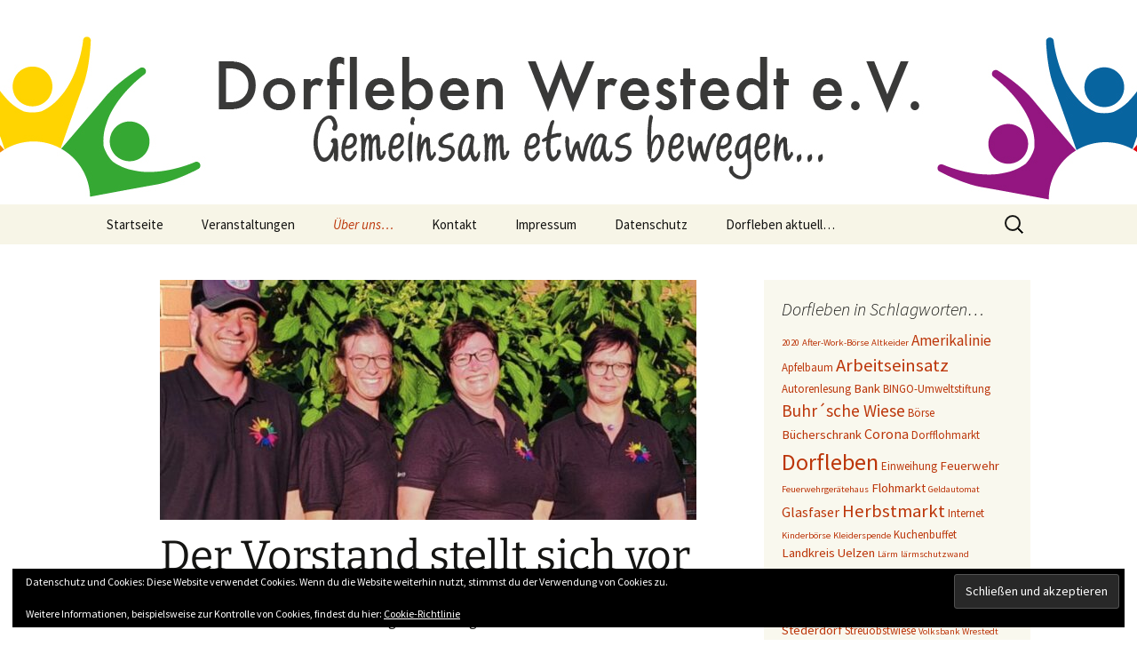

--- FILE ---
content_type: text/html; charset=UTF-8
request_url: https://dorfleben-wrestedt.de/ueber-uns/der-vorstand-stellt-sich-vor/
body_size: 10487
content:
<!DOCTYPE html>
<html lang="de">
<head>
	<meta charset="UTF-8">
	<meta name="viewport" content="width=device-width">
	<title>Der Vorstand stellt sich vor | Dorfleben Wrestedt e.V.</title>
	<link rel="profile" href="https://gmpg.org/xfn/11">
	<link rel="pingback" href="https://dorfleben-wrestedt.de/xmlrpc.php">
	<meta name='robots' content='max-image-preview:large' />
<link rel='dns-prefetch' href='//stats.wp.com' />
<link rel='dns-prefetch' href='//v0.wordpress.com' />
<link rel='dns-prefetch' href='//widgets.wp.com' />
<link rel='dns-prefetch' href='//s0.wp.com' />
<link rel='dns-prefetch' href='//0.gravatar.com' />
<link rel='dns-prefetch' href='//1.gravatar.com' />
<link rel='dns-prefetch' href='//2.gravatar.com' />
<link rel='preconnect' href='//c0.wp.com' />
<link rel="alternate" type="application/rss+xml" title="Dorfleben Wrestedt e.V. &raquo; Feed" href="https://dorfleben-wrestedt.de/feed/" />
<link rel="alternate" type="application/rss+xml" title="Dorfleben Wrestedt e.V. &raquo; Kommentar-Feed" href="https://dorfleben-wrestedt.de/comments/feed/" />
<link rel="alternate" type="text/calendar" title="Dorfleben Wrestedt e.V. &raquo; iCal Feed" href="https://dorfleben-wrestedt.de/events/?ical=1" />
<link rel="alternate" title="oEmbed (JSON)" type="application/json+oembed" href="https://dorfleben-wrestedt.de/wp-json/oembed/1.0/embed?url=https%3A%2F%2Fdorfleben-wrestedt.de%2Fueber-uns%2Fder-vorstand-stellt-sich-vor%2F" />
<link rel="alternate" title="oEmbed (XML)" type="text/xml+oembed" href="https://dorfleben-wrestedt.de/wp-json/oembed/1.0/embed?url=https%3A%2F%2Fdorfleben-wrestedt.de%2Fueber-uns%2Fder-vorstand-stellt-sich-vor%2F&#038;format=xml" />
<style id='wp-img-auto-sizes-contain-inline-css'>
img:is([sizes=auto i],[sizes^="auto," i]){contain-intrinsic-size:3000px 1500px}
/*# sourceURL=wp-img-auto-sizes-contain-inline-css */
</style>
<style id='wp-emoji-styles-inline-css'>

	img.wp-smiley, img.emoji {
		display: inline !important;
		border: none !important;
		box-shadow: none !important;
		height: 1em !important;
		width: 1em !important;
		margin: 0 0.07em !important;
		vertical-align: -0.1em !important;
		background: none !important;
		padding: 0 !important;
	}
/*# sourceURL=wp-emoji-styles-inline-css */
</style>
<link rel='stylesheet' id='wp-block-library-css' href='https://c0.wp.com/c/6.9/wp-includes/css/dist/block-library/style.min.css' media='all' />
<style id='global-styles-inline-css'>
:root{--wp--preset--aspect-ratio--square: 1;--wp--preset--aspect-ratio--4-3: 4/3;--wp--preset--aspect-ratio--3-4: 3/4;--wp--preset--aspect-ratio--3-2: 3/2;--wp--preset--aspect-ratio--2-3: 2/3;--wp--preset--aspect-ratio--16-9: 16/9;--wp--preset--aspect-ratio--9-16: 9/16;--wp--preset--color--black: #000000;--wp--preset--color--cyan-bluish-gray: #abb8c3;--wp--preset--color--white: #fff;--wp--preset--color--pale-pink: #f78da7;--wp--preset--color--vivid-red: #cf2e2e;--wp--preset--color--luminous-vivid-orange: #ff6900;--wp--preset--color--luminous-vivid-amber: #fcb900;--wp--preset--color--light-green-cyan: #7bdcb5;--wp--preset--color--vivid-green-cyan: #00d084;--wp--preset--color--pale-cyan-blue: #8ed1fc;--wp--preset--color--vivid-cyan-blue: #0693e3;--wp--preset--color--vivid-purple: #9b51e0;--wp--preset--color--dark-gray: #141412;--wp--preset--color--red: #bc360a;--wp--preset--color--medium-orange: #db572f;--wp--preset--color--light-orange: #ea9629;--wp--preset--color--yellow: #fbca3c;--wp--preset--color--dark-brown: #220e10;--wp--preset--color--medium-brown: #722d19;--wp--preset--color--light-brown: #eadaa6;--wp--preset--color--beige: #e8e5ce;--wp--preset--color--off-white: #f7f5e7;--wp--preset--gradient--vivid-cyan-blue-to-vivid-purple: linear-gradient(135deg,rgb(6,147,227) 0%,rgb(155,81,224) 100%);--wp--preset--gradient--light-green-cyan-to-vivid-green-cyan: linear-gradient(135deg,rgb(122,220,180) 0%,rgb(0,208,130) 100%);--wp--preset--gradient--luminous-vivid-amber-to-luminous-vivid-orange: linear-gradient(135deg,rgb(252,185,0) 0%,rgb(255,105,0) 100%);--wp--preset--gradient--luminous-vivid-orange-to-vivid-red: linear-gradient(135deg,rgb(255,105,0) 0%,rgb(207,46,46) 100%);--wp--preset--gradient--very-light-gray-to-cyan-bluish-gray: linear-gradient(135deg,rgb(238,238,238) 0%,rgb(169,184,195) 100%);--wp--preset--gradient--cool-to-warm-spectrum: linear-gradient(135deg,rgb(74,234,220) 0%,rgb(151,120,209) 20%,rgb(207,42,186) 40%,rgb(238,44,130) 60%,rgb(251,105,98) 80%,rgb(254,248,76) 100%);--wp--preset--gradient--blush-light-purple: linear-gradient(135deg,rgb(255,206,236) 0%,rgb(152,150,240) 100%);--wp--preset--gradient--blush-bordeaux: linear-gradient(135deg,rgb(254,205,165) 0%,rgb(254,45,45) 50%,rgb(107,0,62) 100%);--wp--preset--gradient--luminous-dusk: linear-gradient(135deg,rgb(255,203,112) 0%,rgb(199,81,192) 50%,rgb(65,88,208) 100%);--wp--preset--gradient--pale-ocean: linear-gradient(135deg,rgb(255,245,203) 0%,rgb(182,227,212) 50%,rgb(51,167,181) 100%);--wp--preset--gradient--electric-grass: linear-gradient(135deg,rgb(202,248,128) 0%,rgb(113,206,126) 100%);--wp--preset--gradient--midnight: linear-gradient(135deg,rgb(2,3,129) 0%,rgb(40,116,252) 100%);--wp--preset--gradient--autumn-brown: linear-gradient(135deg, rgba(226,45,15,1) 0%, rgba(158,25,13,1) 100%);--wp--preset--gradient--sunset-yellow: linear-gradient(135deg, rgba(233,139,41,1) 0%, rgba(238,179,95,1) 100%);--wp--preset--gradient--light-sky: linear-gradient(135deg,rgba(228,228,228,1.0) 0%,rgba(208,225,252,1.0) 100%);--wp--preset--gradient--dark-sky: linear-gradient(135deg,rgba(0,0,0,1.0) 0%,rgba(56,61,69,1.0) 100%);--wp--preset--font-size--small: 13px;--wp--preset--font-size--medium: 20px;--wp--preset--font-size--large: 36px;--wp--preset--font-size--x-large: 42px;--wp--preset--spacing--20: 0.44rem;--wp--preset--spacing--30: 0.67rem;--wp--preset--spacing--40: 1rem;--wp--preset--spacing--50: 1.5rem;--wp--preset--spacing--60: 2.25rem;--wp--preset--spacing--70: 3.38rem;--wp--preset--spacing--80: 5.06rem;--wp--preset--shadow--natural: 6px 6px 9px rgba(0, 0, 0, 0.2);--wp--preset--shadow--deep: 12px 12px 50px rgba(0, 0, 0, 0.4);--wp--preset--shadow--sharp: 6px 6px 0px rgba(0, 0, 0, 0.2);--wp--preset--shadow--outlined: 6px 6px 0px -3px rgb(255, 255, 255), 6px 6px rgb(0, 0, 0);--wp--preset--shadow--crisp: 6px 6px 0px rgb(0, 0, 0);}:where(.is-layout-flex){gap: 0.5em;}:where(.is-layout-grid){gap: 0.5em;}body .is-layout-flex{display: flex;}.is-layout-flex{flex-wrap: wrap;align-items: center;}.is-layout-flex > :is(*, div){margin: 0;}body .is-layout-grid{display: grid;}.is-layout-grid > :is(*, div){margin: 0;}:where(.wp-block-columns.is-layout-flex){gap: 2em;}:where(.wp-block-columns.is-layout-grid){gap: 2em;}:where(.wp-block-post-template.is-layout-flex){gap: 1.25em;}:where(.wp-block-post-template.is-layout-grid){gap: 1.25em;}.has-black-color{color: var(--wp--preset--color--black) !important;}.has-cyan-bluish-gray-color{color: var(--wp--preset--color--cyan-bluish-gray) !important;}.has-white-color{color: var(--wp--preset--color--white) !important;}.has-pale-pink-color{color: var(--wp--preset--color--pale-pink) !important;}.has-vivid-red-color{color: var(--wp--preset--color--vivid-red) !important;}.has-luminous-vivid-orange-color{color: var(--wp--preset--color--luminous-vivid-orange) !important;}.has-luminous-vivid-amber-color{color: var(--wp--preset--color--luminous-vivid-amber) !important;}.has-light-green-cyan-color{color: var(--wp--preset--color--light-green-cyan) !important;}.has-vivid-green-cyan-color{color: var(--wp--preset--color--vivid-green-cyan) !important;}.has-pale-cyan-blue-color{color: var(--wp--preset--color--pale-cyan-blue) !important;}.has-vivid-cyan-blue-color{color: var(--wp--preset--color--vivid-cyan-blue) !important;}.has-vivid-purple-color{color: var(--wp--preset--color--vivid-purple) !important;}.has-black-background-color{background-color: var(--wp--preset--color--black) !important;}.has-cyan-bluish-gray-background-color{background-color: var(--wp--preset--color--cyan-bluish-gray) !important;}.has-white-background-color{background-color: var(--wp--preset--color--white) !important;}.has-pale-pink-background-color{background-color: var(--wp--preset--color--pale-pink) !important;}.has-vivid-red-background-color{background-color: var(--wp--preset--color--vivid-red) !important;}.has-luminous-vivid-orange-background-color{background-color: var(--wp--preset--color--luminous-vivid-orange) !important;}.has-luminous-vivid-amber-background-color{background-color: var(--wp--preset--color--luminous-vivid-amber) !important;}.has-light-green-cyan-background-color{background-color: var(--wp--preset--color--light-green-cyan) !important;}.has-vivid-green-cyan-background-color{background-color: var(--wp--preset--color--vivid-green-cyan) !important;}.has-pale-cyan-blue-background-color{background-color: var(--wp--preset--color--pale-cyan-blue) !important;}.has-vivid-cyan-blue-background-color{background-color: var(--wp--preset--color--vivid-cyan-blue) !important;}.has-vivid-purple-background-color{background-color: var(--wp--preset--color--vivid-purple) !important;}.has-black-border-color{border-color: var(--wp--preset--color--black) !important;}.has-cyan-bluish-gray-border-color{border-color: var(--wp--preset--color--cyan-bluish-gray) !important;}.has-white-border-color{border-color: var(--wp--preset--color--white) !important;}.has-pale-pink-border-color{border-color: var(--wp--preset--color--pale-pink) !important;}.has-vivid-red-border-color{border-color: var(--wp--preset--color--vivid-red) !important;}.has-luminous-vivid-orange-border-color{border-color: var(--wp--preset--color--luminous-vivid-orange) !important;}.has-luminous-vivid-amber-border-color{border-color: var(--wp--preset--color--luminous-vivid-amber) !important;}.has-light-green-cyan-border-color{border-color: var(--wp--preset--color--light-green-cyan) !important;}.has-vivid-green-cyan-border-color{border-color: var(--wp--preset--color--vivid-green-cyan) !important;}.has-pale-cyan-blue-border-color{border-color: var(--wp--preset--color--pale-cyan-blue) !important;}.has-vivid-cyan-blue-border-color{border-color: var(--wp--preset--color--vivid-cyan-blue) !important;}.has-vivid-purple-border-color{border-color: var(--wp--preset--color--vivid-purple) !important;}.has-vivid-cyan-blue-to-vivid-purple-gradient-background{background: var(--wp--preset--gradient--vivid-cyan-blue-to-vivid-purple) !important;}.has-light-green-cyan-to-vivid-green-cyan-gradient-background{background: var(--wp--preset--gradient--light-green-cyan-to-vivid-green-cyan) !important;}.has-luminous-vivid-amber-to-luminous-vivid-orange-gradient-background{background: var(--wp--preset--gradient--luminous-vivid-amber-to-luminous-vivid-orange) !important;}.has-luminous-vivid-orange-to-vivid-red-gradient-background{background: var(--wp--preset--gradient--luminous-vivid-orange-to-vivid-red) !important;}.has-very-light-gray-to-cyan-bluish-gray-gradient-background{background: var(--wp--preset--gradient--very-light-gray-to-cyan-bluish-gray) !important;}.has-cool-to-warm-spectrum-gradient-background{background: var(--wp--preset--gradient--cool-to-warm-spectrum) !important;}.has-blush-light-purple-gradient-background{background: var(--wp--preset--gradient--blush-light-purple) !important;}.has-blush-bordeaux-gradient-background{background: var(--wp--preset--gradient--blush-bordeaux) !important;}.has-luminous-dusk-gradient-background{background: var(--wp--preset--gradient--luminous-dusk) !important;}.has-pale-ocean-gradient-background{background: var(--wp--preset--gradient--pale-ocean) !important;}.has-electric-grass-gradient-background{background: var(--wp--preset--gradient--electric-grass) !important;}.has-midnight-gradient-background{background: var(--wp--preset--gradient--midnight) !important;}.has-small-font-size{font-size: var(--wp--preset--font-size--small) !important;}.has-medium-font-size{font-size: var(--wp--preset--font-size--medium) !important;}.has-large-font-size{font-size: var(--wp--preset--font-size--large) !important;}.has-x-large-font-size{font-size: var(--wp--preset--font-size--x-large) !important;}
/*# sourceURL=global-styles-inline-css */
</style>

<style id='classic-theme-styles-inline-css'>
/*! This file is auto-generated */
.wp-block-button__link{color:#fff;background-color:#32373c;border-radius:9999px;box-shadow:none;text-decoration:none;padding:calc(.667em + 2px) calc(1.333em + 2px);font-size:1.125em}.wp-block-file__button{background:#32373c;color:#fff;text-decoration:none}
/*# sourceURL=/wp-includes/css/classic-themes.min.css */
</style>
<link rel='stylesheet' id='twentythirteen-fonts-css' href='https://dorfleben-wrestedt.de/wp-content/themes/twentythirteen/fonts/source-sans-pro-plus-bitter.css?ver=20230328' media='all' />
<link rel='stylesheet' id='genericons-css' href='https://c0.wp.com/p/jetpack/15.4/_inc/genericons/genericons/genericons.css' media='all' />
<link rel='stylesheet' id='twentythirteen-style-css' href='https://dorfleben-wrestedt.de/wp-content/themes/twentythirteen/style.css?ver=20240402' media='all' />
<link rel='stylesheet' id='twentythirteen-block-style-css' href='https://dorfleben-wrestedt.de/wp-content/themes/twentythirteen/css/blocks.css?ver=20231016' media='all' />
<link rel='stylesheet' id='jetpack_likes-css' href='https://c0.wp.com/p/jetpack/15.4/modules/likes/style.css' media='all' />
<style id='jetpack_facebook_likebox-inline-css'>
.widget_facebook_likebox {
	overflow: hidden;
}

/*# sourceURL=https://dorfleben-wrestedt.de/wp-content/plugins/jetpack/modules/widgets/facebook-likebox/style.css */
</style>
<link rel='stylesheet' id='sharedaddy-css' href='https://c0.wp.com/p/jetpack/15.4/modules/sharedaddy/sharing.css' media='all' />
<link rel='stylesheet' id='social-logos-css' href='https://c0.wp.com/p/jetpack/15.4/_inc/social-logos/social-logos.min.css' media='all' />
<script src="https://c0.wp.com/c/6.9/wp-includes/js/jquery/jquery.min.js" id="jquery-core-js"></script>
<script src="https://c0.wp.com/c/6.9/wp-includes/js/jquery/jquery-migrate.min.js" id="jquery-migrate-js"></script>
<script src="https://dorfleben-wrestedt.de/wp-content/themes/twentythirteen/js/functions.js?ver=20230526" id="twentythirteen-script-js" defer data-wp-strategy="defer"></script>
<link rel="https://api.w.org/" href="https://dorfleben-wrestedt.de/wp-json/" /><link rel="alternate" title="JSON" type="application/json" href="https://dorfleben-wrestedt.de/wp-json/wp/v2/pages/89" /><link rel="EditURI" type="application/rsd+xml" title="RSD" href="https://dorfleben-wrestedt.de/xmlrpc.php?rsd" />
<meta name="generator" content="WordPress 6.9" />
<link rel="canonical" href="https://dorfleben-wrestedt.de/ueber-uns/der-vorstand-stellt-sich-vor/" />
<link rel='shortlink' href='https://wp.me/PaVFnZ-1r' />

<link rel="stylesheet" href="https://dorfleben-wrestedt.de/wp-content/plugins/count-per-day/counter.css" type="text/css" />
<meta name="tec-api-version" content="v1"><meta name="tec-api-origin" content="https://dorfleben-wrestedt.de"><link rel="alternate" href="https://dorfleben-wrestedt.de/wp-json/tribe/events/v1/" />	<style>img#wpstats{display:none}</style>
			<style type="text/css" id="twentythirteen-header-css">
		.site-header {
		background: url(https://dorfleben-wrestedt.de/wp-content/uploads/2017/03/header_1.jpg) no-repeat scroll top;
		background-size: 1600px auto;
	}
	@media (max-width: 767px) {
		.site-header {
			background-size: 768px auto;
		}
	}
	@media (max-width: 359px) {
		.site-header {
			background-size: 360px auto;
		}
	}
			.site-title,
	.site-description {
		position: absolute;
		clip: rect(1px 1px 1px 1px); /* IE7 */
		clip: rect(1px, 1px, 1px, 1px);
	}
			</style>
	
<!-- Jetpack Open Graph Tags -->
<meta property="og:type" content="article" />
<meta property="og:title" content="Der Vorstand stellt sich vor" />
<meta property="og:url" content="https://dorfleben-wrestedt.de/ueber-uns/der-vorstand-stellt-sich-vor/" />
<meta property="og:description" content="Hier sehr ihr den 2015 bei der Gründung des Vereins gewählten Vorstand. 1. Vorsitzende Melanie Schabert (ganz rechts) 2. Vorsitzender Markus Nieber (ganz links) Schriftführer(in) Marieke Palt (zwei…" />
<meta property="article:published_time" content="2017-03-10T10:34:42+00:00" />
<meta property="article:modified_time" content="2023-07-26T09:48:22+00:00" />
<meta property="og:site_name" content="Dorfleben Wrestedt e.V." />
<meta property="og:image" content="https://dorfleben-wrestedt.de/wp-content/uploads/2023/07/Foto-Vorstand-2023.jpg" />
<meta property="og:image:width" content="1790" />
<meta property="og:image:height" content="1125" />
<meta property="og:image:alt" content="" />
<meta property="og:locale" content="de_DE" />
<meta name="twitter:text:title" content="Der Vorstand stellt sich vor" />
<meta name="twitter:image" content="https://dorfleben-wrestedt.de/wp-content/uploads/2023/07/Foto-Vorstand-2023.jpg?w=640" />
<meta name="twitter:card" content="summary_large_image" />

<!-- End Jetpack Open Graph Tags -->
<link rel="icon" href="https://dorfleben-wrestedt.de/wp-content/uploads/2017/03/cropped-Logo-Dorfleben-Wrestedt-final-ohne-Schrift-02-32x32.jpg" sizes="32x32" />
<link rel="icon" href="https://dorfleben-wrestedt.de/wp-content/uploads/2017/03/cropped-Logo-Dorfleben-Wrestedt-final-ohne-Schrift-02-192x192.jpg" sizes="192x192" />
<link rel="apple-touch-icon" href="https://dorfleben-wrestedt.de/wp-content/uploads/2017/03/cropped-Logo-Dorfleben-Wrestedt-final-ohne-Schrift-02-180x180.jpg" />
<meta name="msapplication-TileImage" content="https://dorfleben-wrestedt.de/wp-content/uploads/2017/03/cropped-Logo-Dorfleben-Wrestedt-final-ohne-Schrift-02-270x270.jpg" />
<link rel='stylesheet' id='eu-cookie-law-style-css' href='https://c0.wp.com/p/jetpack/15.4/modules/widgets/eu-cookie-law/style.css' media='all' />
</head>

<body class="wp-singular page-template-default page page-id-89 page-child parent-pageid-42 wp-embed-responsive wp-theme-twentythirteen tribe-no-js sidebar no-avatars">
		<div id="page" class="hfeed site">
		<header id="masthead" class="site-header">
			<a class="home-link" href="https://dorfleben-wrestedt.de/" rel="home">
				<h1 class="site-title">Dorfleben Wrestedt e.V.</h1>
				<h2 class="site-description">Gemeinsam etwas bewegen&#8230;</h2>
			</a>

			<div id="navbar" class="navbar">
				<nav id="site-navigation" class="navigation main-navigation">
					<button class="menu-toggle">Menü</button>
					<a class="screen-reader-text skip-link" href="#content">
						Zum Inhalt springen					</a>
					<div class="menu-menueleiste-dorfleben-container"><ul id="primary-menu" class="nav-menu"><li id="menu-item-71" class="menu-item menu-item-type-custom menu-item-object-custom menu-item-71"><a href="https://dorfleben-wrestedt.de/1354-2/">Startseite</a></li>
<li id="menu-item-150" class="menu-item menu-item-type-custom menu-item-object-custom menu-item-150"><a href="https://dorfleben-wrestedt.de/events/">Veranstaltungen</a></li>
<li id="menu-item-84" class="menu-item menu-item-type-post_type menu-item-object-page current-page-ancestor current-menu-ancestor current-menu-parent current-page-parent current_page_parent current_page_ancestor menu-item-has-children menu-item-84"><a href="https://dorfleben-wrestedt.de/ueber-uns/">Über uns…</a>
<ul class="sub-menu">
	<li id="menu-item-90" class="menu-item menu-item-type-post_type menu-item-object-page current-menu-item page_item page-item-89 current_page_item menu-item-90"><a href="https://dorfleben-wrestedt.de/ueber-uns/der-vorstand-stellt-sich-vor/" aria-current="page">Der Vorstand</a></li>
	<li id="menu-item-88" class="menu-item menu-item-type-post_type menu-item-object-page menu-item-88"><a href="https://dorfleben-wrestedt.de/ueber-uns/beispiel-seite/">Vereinssatzung</a></li>
</ul>
</li>
<li id="menu-item-219" class="menu-item menu-item-type-post_type menu-item-object-page menu-item-219"><a href="https://dorfleben-wrestedt.de/kontakt/">Kontakt</a></li>
<li id="menu-item-98" class="menu-item menu-item-type-post_type menu-item-object-page menu-item-98"><a href="https://dorfleben-wrestedt.de/impressum/">Impressum</a></li>
<li id="menu-item-751" class="menu-item menu-item-type-post_type menu-item-object-page menu-item-privacy-policy menu-item-751"><a rel="privacy-policy" href="https://dorfleben-wrestedt.de/datenschutz/">Datenschutz</a></li>
<li id="menu-item-1363" class="menu-item menu-item-type-post_type menu-item-object-page menu-item-home menu-item-1363"><a href="https://dorfleben-wrestedt.de/">Dorfleben aktuell…</a></li>
</ul></div>					<form role="search" method="get" class="search-form" action="https://dorfleben-wrestedt.de/">
				<label>
					<span class="screen-reader-text">Suche nach:</span>
					<input type="search" class="search-field" placeholder="Suchen …" value="" name="s" />
				</label>
				<input type="submit" class="search-submit" value="Suchen" />
			</form>				</nav><!-- #site-navigation -->
			</div><!-- #navbar -->
		</header><!-- #masthead -->

		<div id="main" class="site-main">

	<div id="primary" class="content-area">
		<div id="content" class="site-content" role="main">

			
				<article id="post-89" class="post-89 page type-page status-publish has-post-thumbnail hentry">
					<header class="entry-header">
												<div class="entry-thumbnail">
							<img width="604" height="270" src="https://dorfleben-wrestedt.de/wp-content/uploads/2023/07/Foto-Vorstand-2023-604x270.jpg" class="attachment-post-thumbnail size-post-thumbnail wp-post-image" alt="" decoding="async" fetchpriority="high" />						</div>
						
						<h1 class="entry-title">Der Vorstand stellt sich vor</h1>
					</header><!-- .entry-header -->

					<div class="entry-content">
						<p>Hier sehr ihr den 2015 bei der Gründung des Vereins gewählten Vorstand.</p>
<ul>
<li>1. Vorsitzende Melanie Schabert (ganz rechts)</li>
<li>2. Vorsitzender Markus Nieber (ganz links)</li>
<li>Schriftführer(in) Marieke Palt (zweite von links)</li>
<li>Kassenwart(in) Berit Warnecke (zweite von rechts)</li>
<li>der Vorstand wird untertsützt druch Klaus Näke und Annette Buhr.</li>
</ul>
<p>Weitere Infos zum Verein findest du <a href="http://dorfleben-wrestedt.de/ueber-uns/">hier&#8230;.</a></p>
<div class="sharedaddy sd-sharing-enabled"><div class="robots-nocontent sd-block sd-social sd-social-icon-text sd-sharing"><h3 class="sd-title">Teilen mit:</h3><div class="sd-content"><ul><li class="share-facebook"><a rel="nofollow noopener noreferrer"
				data-shared="sharing-facebook-89"
				class="share-facebook sd-button share-icon"
				href="https://dorfleben-wrestedt.de/ueber-uns/der-vorstand-stellt-sich-vor/?share=facebook"
				target="_blank"
				aria-labelledby="sharing-facebook-89"
				>
				<span id="sharing-facebook-89" hidden>Klick, um auf Facebook zu teilen (Wird in neuem Fenster geöffnet)</span>
				<span>Facebook</span>
			</a></li><li class="share-end"></li></ul></div></div></div><div class='sharedaddy sd-block sd-like jetpack-likes-widget-wrapper jetpack-likes-widget-unloaded' id='like-post-wrapper-161507147-89-6969607e8802b' data-src='https://widgets.wp.com/likes/?ver=15.4#blog_id=161507147&amp;post_id=89&amp;origin=dorfleben-wrestedt.de&amp;obj_id=161507147-89-6969607e8802b' data-name='like-post-frame-161507147-89-6969607e8802b' data-title='Liken oder rebloggen'><h3 class="sd-title">Gefällt mir:</h3><div class='likes-widget-placeholder post-likes-widget-placeholder' style='height: 55px;'><span class='button'><span>Gefällt mir</span></span> <span class="loading">Wird geladen …</span></div><span class='sd-text-color'></span><a class='sd-link-color'></a></div>											</div><!-- .entry-content -->

					<footer class="entry-meta">
											</footer><!-- .entry-meta -->
				</article><!-- #post -->

				
<div id="comments" class="comments-area">

	
	
</div><!-- #comments -->
			
		</div><!-- #content -->
	</div><!-- #primary -->

	<div id="tertiary" class="sidebar-container" role="complementary">
		<div class="sidebar-inner">
			<div class="widget-area">
				<aside id="eu_cookie_law_widget-3" class="widget widget_eu_cookie_law_widget">
<div
	class="hide-on-button negative"
	data-hide-timeout="30"
	data-consent-expiration="180"
	id="eu-cookie-law"
>
	<form method="post" id="jetpack-eu-cookie-law-form">
		<input type="submit" value="Schließen und akzeptieren" class="accept" />
	</form>

	Datenschutz und Cookies: Diese Website verwendet Cookies. Wenn du die Website weiterhin nutzt, stimmst du der Verwendung von Cookies zu.<br />
<br />
Weitere Informationen, beispielsweise zur Kontrolle von Cookies, findest du hier:
		<a href="https://dorfleben-wrestedt.de/datenschutz/" rel="">
		Cookie-Richtlinie	</a>
</div>
</aside><aside id="tag_cloud-8" class="widget widget_tag_cloud"><h3 class="widget-title">Dorfleben in Schlagworten&#8230;</h3><nav aria-label="Dorfleben in Schlagworten&#8230;"><div class="tagcloud"><ul class='wp-tag-cloud' role='list'>
	<li><a href="https://dorfleben-wrestedt.de/tag/2020/" class="tag-cloud-link tag-link-125 tag-link-position-1" style="font-size: 8pt;" aria-label="2020 (2 Einträge)">2020</a></li>
	<li><a href="https://dorfleben-wrestedt.de/tag/after-work-boerse/" class="tag-cloud-link tag-link-99 tag-link-position-2" style="font-size: 8pt;" aria-label="After-Work-Börse (2 Einträge)">After-Work-Börse</a></li>
	<li><a href="https://dorfleben-wrestedt.de/tag/altkeider/" class="tag-cloud-link tag-link-116 tag-link-position-3" style="font-size: 8pt;" aria-label="Altkeider (2 Einträge)">Altkeider</a></li>
	<li><a href="https://dorfleben-wrestedt.de/tag/amerikalinie/" class="tag-cloud-link tag-link-41 tag-link-position-4" style="font-size: 13.029126213592pt;" aria-label="Amerikalinie (6 Einträge)">Amerikalinie</a></li>
	<li><a href="https://dorfleben-wrestedt.de/tag/apfelbaum/" class="tag-cloud-link tag-link-68 tag-link-position-5" style="font-size: 9.631067961165pt;" aria-label="Apfelbaum (3 Einträge)">Apfelbaum</a></li>
	<li><a href="https://dorfleben-wrestedt.de/tag/arbeitseinsatz/" class="tag-cloud-link tag-link-8 tag-link-position-6" style="font-size: 15.611650485437pt;" aria-label="Arbeitseinsatz (10 Einträge)">Arbeitseinsatz</a></li>
	<li><a href="https://dorfleben-wrestedt.de/tag/autorenlesung/" class="tag-cloud-link tag-link-43 tag-link-position-7" style="font-size: 9.631067961165pt;" aria-label="Autorenlesung (3 Einträge)">Autorenlesung</a></li>
	<li><a href="https://dorfleben-wrestedt.de/tag/bank/" class="tag-cloud-link tag-link-5 tag-link-position-8" style="font-size: 10.990291262136pt;" aria-label="Bank (4 Einträge)">Bank</a></li>
	<li><a href="https://dorfleben-wrestedt.de/tag/bingo-umweltstiftung/" class="tag-cloud-link tag-link-70 tag-link-position-9" style="font-size: 9.631067961165pt;" aria-label="BINGO-Umweltstiftung (3 Einträge)">BINGO-Umweltstiftung</a></li>
	<li><a href="https://dorfleben-wrestedt.de/tag/buhrsche-wiese/" class="tag-cloud-link tag-link-66 tag-link-position-10" style="font-size: 14.388349514563pt;" aria-label="Buhr´sche Wiese (8 Einträge)">Buhr´sche Wiese</a></li>
	<li><a href="https://dorfleben-wrestedt.de/tag/boerse/" class="tag-cloud-link tag-link-64 tag-link-position-11" style="font-size: 9.631067961165pt;" aria-label="Börse (3 Einträge)">Börse</a></li>
	<li><a href="https://dorfleben-wrestedt.de/tag/buecherschrank/" class="tag-cloud-link tag-link-77 tag-link-position-12" style="font-size: 10.990291262136pt;" aria-label="Bücherschrank (4 Einträge)">Bücherschrank</a></li>
	<li><a href="https://dorfleben-wrestedt.de/tag/corona/" class="tag-cloud-link tag-link-118 tag-link-position-13" style="font-size: 12.077669902913pt;" aria-label="Corona (5 Einträge)">Corona</a></li>
	<li><a href="https://dorfleben-wrestedt.de/tag/dorfflohmarkt/" class="tag-cloud-link tag-link-130 tag-link-position-14" style="font-size: 9.631067961165pt;" aria-label="Dorfflohmarkt (3 Einträge)">Dorfflohmarkt</a></li>
	<li><a href="https://dorfleben-wrestedt.de/tag/dorfleben/" class="tag-cloud-link tag-link-10 tag-link-position-15" style="font-size: 19.68932038835pt;" aria-label="Dorfleben (21 Einträge)">Dorfleben</a></li>
	<li><a href="https://dorfleben-wrestedt.de/tag/einweihung/" class="tag-cloud-link tag-link-18 tag-link-position-16" style="font-size: 9.631067961165pt;" aria-label="Einweihung (3 Einträge)">Einweihung</a></li>
	<li><a href="https://dorfleben-wrestedt.de/tag/feuerwehr/" class="tag-cloud-link tag-link-19 tag-link-position-17" style="font-size: 10.990291262136pt;" aria-label="Feuerwehr (4 Einträge)">Feuerwehr</a></li>
	<li><a href="https://dorfleben-wrestedt.de/tag/feuerwehrgeraetehaus/" class="tag-cloud-link tag-link-23 tag-link-position-18" style="font-size: 8pt;" aria-label="Feuerwehrgerätehaus (2 Einträge)">Feuerwehrgerätehaus</a></li>
	<li><a href="https://dorfleben-wrestedt.de/tag/flohmarkt/" class="tag-cloud-link tag-link-88 tag-link-position-19" style="font-size: 10.990291262136pt;" aria-label="Flohmarkt (4 Einträge)">Flohmarkt</a></li>
	<li><a href="https://dorfleben-wrestedt.de/tag/geldautomat/" class="tag-cloud-link tag-link-107 tag-link-position-20" style="font-size: 8pt;" aria-label="Geldautomat (2 Einträge)">Geldautomat</a></li>
	<li><a href="https://dorfleben-wrestedt.de/tag/glasfaser/" class="tag-cloud-link tag-link-24 tag-link-position-21" style="font-size: 12.077669902913pt;" aria-label="Glasfaser (5 Einträge)">Glasfaser</a></li>
	<li><a href="https://dorfleben-wrestedt.de/tag/herbstmarkt/" class="tag-cloud-link tag-link-12 tag-link-position-22" style="font-size: 15.611650485437pt;" aria-label="Herbstmarkt (10 Einträge)">Herbstmarkt</a></li>
	<li><a href="https://dorfleben-wrestedt.de/tag/internet/" class="tag-cloud-link tag-link-26 tag-link-position-23" style="font-size: 9.631067961165pt;" aria-label="Internet (3 Einträge)">Internet</a></li>
	<li><a href="https://dorfleben-wrestedt.de/tag/kinderboerse/" class="tag-cloud-link tag-link-63 tag-link-position-24" style="font-size: 8pt;" aria-label="Kinderbörse (2 Einträge)">Kinderbörse</a></li>
	<li><a href="https://dorfleben-wrestedt.de/tag/kleiderspende/" class="tag-cloud-link tag-link-119 tag-link-position-25" style="font-size: 8pt;" aria-label="Kleiderspende (2 Einträge)">Kleiderspende</a></li>
	<li><a href="https://dorfleben-wrestedt.de/tag/kuchenbuffet/" class="tag-cloud-link tag-link-65 tag-link-position-26" style="font-size: 9.631067961165pt;" aria-label="Kuchenbuffet (3 Einträge)">Kuchenbuffet</a></li>
	<li><a href="https://dorfleben-wrestedt.de/tag/landkreis-uelzen/" class="tag-cloud-link tag-link-25 tag-link-position-27" style="font-size: 10.990291262136pt;" aria-label="Landkreis Uelzen (4 Einträge)">Landkreis Uelzen</a></li>
	<li><a href="https://dorfleben-wrestedt.de/tag/laerm/" class="tag-cloud-link tag-link-86 tag-link-position-28" style="font-size: 8pt;" aria-label="Lärm (2 Einträge)">Lärm</a></li>
	<li><a href="https://dorfleben-wrestedt.de/tag/laermschutzwand/" class="tag-cloud-link tag-link-144 tag-link-position-29" style="font-size: 8pt;" aria-label="lärmschutzwand (2 Einträge)">lärmschutzwand</a></li>
	<li><a href="https://dorfleben-wrestedt.de/tag/luenecom/" class="tag-cloud-link tag-link-39 tag-link-position-30" style="font-size: 9.631067961165pt;" aria-label="LüneCom (3 Einträge)">LüneCom</a></li>
	<li><a href="https://dorfleben-wrestedt.de/tag/muellsammeltag/" class="tag-cloud-link tag-link-115 tag-link-position-31" style="font-size: 8pt;" aria-label="Müllsammeltag (2 Einträge)">Müllsammeltag</a></li>
	<li><a href="https://dorfleben-wrestedt.de/tag/paten/" class="tag-cloud-link tag-link-7 tag-link-position-32" style="font-size: 12.077669902913pt;" aria-label="Paten (5 Einträge)">Paten</a></li>
	<li><a href="https://dorfleben-wrestedt.de/tag/patenschaft/" class="tag-cloud-link tag-link-129 tag-link-position-33" style="font-size: 8pt;" aria-label="Patenschaft (2 Einträge)">Patenschaft</a></li>
	<li><a href="https://dorfleben-wrestedt.de/tag/platz-schaffen-mit-herz/" class="tag-cloud-link tag-link-101 tag-link-position-34" style="font-size: 10.990291262136pt;" aria-label="Platz schaffen mit Herz (4 Einträge)">Platz schaffen mit Herz</a></li>
	<li><a href="https://dorfleben-wrestedt.de/tag/rathaus/" class="tag-cloud-link tag-link-78 tag-link-position-35" style="font-size: 8pt;" aria-label="Rathaus (2 Einträge)">Rathaus</a></li>
	<li><a href="https://dorfleben-wrestedt.de/tag/schliessung-volksbank/" class="tag-cloud-link tag-link-108 tag-link-position-36" style="font-size: 8pt;" aria-label="Schließung Volksbank (2 Einträge)">Schließung Volksbank</a></li>
	<li><a href="https://dorfleben-wrestedt.de/tag/schneller-gehts-nicht/" class="tag-cloud-link tag-link-27 tag-link-position-37" style="font-size: 9.631067961165pt;" aria-label="Schneller gehts nicht (3 Einträge)">Schneller gehts nicht</a></li>
	<li><a href="https://dorfleben-wrestedt.de/tag/stederdorf/" class="tag-cloud-link tag-link-131 tag-link-position-38" style="font-size: 10.990291262136pt;" aria-label="Stederdorf (4 Einträge)">Stederdorf</a></li>
	<li><a href="https://dorfleben-wrestedt.de/tag/streuobstwiese/" class="tag-cloud-link tag-link-67 tag-link-position-39" style="font-size: 9.631067961165pt;" aria-label="Streuobstwiese (3 Einträge)">Streuobstwiese</a></li>
	<li><a href="https://dorfleben-wrestedt.de/tag/volksbank-wrestedt/" class="tag-cloud-link tag-link-106 tag-link-position-40" style="font-size: 8pt;" aria-label="Volksbank Wrestedt (2 Einträge)">Volksbank Wrestedt</a></li>
	<li><a href="https://dorfleben-wrestedt.de/tag/wanderweg/" class="tag-cloud-link tag-link-17 tag-link-position-41" style="font-size: 9.631067961165pt;" aria-label="Wanderweg (3 Einträge)">Wanderweg</a></li>
	<li><a href="https://dorfleben-wrestedt.de/tag/weg-mit-dem-dreck/" class="tag-cloud-link tag-link-117 tag-link-position-42" style="font-size: 8pt;" aria-label="Weg mit dem Dreck (2 Einträge)">Weg mit dem Dreck</a></li>
	<li><a href="https://dorfleben-wrestedt.de/tag/weinfest/" class="tag-cloud-link tag-link-21 tag-link-position-43" style="font-size: 8pt;" aria-label="Weinfest (2 Einträge)">Weinfest</a></li>
	<li><a href="https://dorfleben-wrestedt.de/tag/wrestedt/" class="tag-cloud-link tag-link-11 tag-link-position-44" style="font-size: 22pt;" aria-label="Wrestedt (31 Einträge)">Wrestedt</a></li>
	<li><a href="https://dorfleben-wrestedt.de/tag/wrestedter-marktscheune/" class="tag-cloud-link tag-link-98 tag-link-position-45" style="font-size: 8pt;" aria-label="Wrestedter Marktscheune (2 Einträge)">Wrestedter Marktscheune</a></li>
</ul>
</div>
</nav></aside>			</div><!-- .widget-area -->
		</div><!-- .sidebar-inner -->
	</div><!-- #tertiary -->

		</div><!-- #main -->
		<footer id="colophon" class="site-footer">
				<div id="secondary" class="sidebar-container" role="complementary">
		<div class="widget-area">
			<aside id="meta-4" class="widget widget_meta"><h3 class="widget-title">Dorfleben Verwaltung</h3><nav aria-label="Dorfleben Verwaltung">
		<ul>
						<li><a href="https://dorfleben-wrestedt.de/wp-login.php">Anmelden</a></li>
			<li><a href="https://dorfleben-wrestedt.de/feed/">Feed der Einträge</a></li>
			<li><a href="https://dorfleben-wrestedt.de/comments/feed/">Kommentar-Feed</a></li>

			<li><a href="https://de.wordpress.org/">WordPress.org</a></li>
		</ul>

		</nav></aside><aside id="countperday_widget-2" class="widget widget_countperday_widget"><h3 class="widget-title">Dorfleben Zähler</h3><ul class="cpd"><li class="cpd-l"><span id="cpd_number_getuserall" class="cpd-r">368360</span>Besucher gesamt:</li><li class="cpd-l"><span id="cpd_number_getusertoday" class="cpd-r">847</span>Besucher heute:</li><li class="cpd-l"><span id="cpd_number_getuserlastweek" class="cpd-r">5699</span>Besucher letzte Woche:</li><li class="cpd-l"><span id="cpd_number_getuseronline" class="cpd-r">2</span>Besucher momentan online:</li></ul></aside><aside id="facebook-likebox-3" class="widget widget_facebook_likebox"><h3 class="widget-title"><a href="https://www.facebook.com/dorflebenwrestedt">Dorfleben bei facebook</a></h3>		<div id="fb-root"></div>
		<div class="fb-page" data-href="https://www.facebook.com/dorflebenwrestedt" data-width="340"  data-height="580" data-hide-cover="false" data-show-facepile="true" data-tabs="timeline" data-hide-cta="false" data-small-header="false">
		<div class="fb-xfbml-parse-ignore"><blockquote cite="https://www.facebook.com/dorflebenwrestedt"><a href="https://www.facebook.com/dorflebenwrestedt">Dorfleben bei facebook</a></blockquote></div>
		</div>
		</aside>		</div><!-- .widget-area -->
	</div><!-- #secondary -->

			<div class="site-info">
								<a class="privacy-policy-link" href="https://dorfleben-wrestedt.de/datenschutz/" rel="privacy-policy">Datenschutz</a><span role="separator" aria-hidden="true"></span>				<a href="https://de.wordpress.org/" class="imprint">
					Stolz präsentiert von WordPress				</a>
			</div><!-- .site-info -->
		</footer><!-- #colophon -->
	</div><!-- #page -->

	<script type="speculationrules">
{"prefetch":[{"source":"document","where":{"and":[{"href_matches":"/*"},{"not":{"href_matches":["/wp-*.php","/wp-admin/*","/wp-content/uploads/*","/wp-content/*","/wp-content/plugins/*","/wp-content/themes/twentythirteen/*","/*\\?(.+)"]}},{"not":{"selector_matches":"a[rel~=\"nofollow\"]"}},{"not":{"selector_matches":".no-prefetch, .no-prefetch a"}}]},"eagerness":"conservative"}]}
</script>
		<script>
		( function ( body ) {
			'use strict';
			body.className = body.className.replace( /\btribe-no-js\b/, 'tribe-js' );
		} )( document.body );
		</script>
		<script> /* <![CDATA[ */var tribe_l10n_datatables = {"aria":{"sort_ascending":": activate to sort column ascending","sort_descending":": activate to sort column descending"},"length_menu":"Show _MENU_ entries","empty_table":"No data available in table","info":"Showing _START_ to _END_ of _TOTAL_ entries","info_empty":"Showing 0 to 0 of 0 entries","info_filtered":"(filtered from _MAX_ total entries)","zero_records":"No matching records found","search":"Search:","all_selected_text":"All items on this page were selected. ","select_all_link":"Select all pages","clear_selection":"Clear Selection.","pagination":{"all":"All","next":"Next","previous":"Previous"},"select":{"rows":{"0":"","_":": Selected %d rows","1":": Selected 1 row"}},"datepicker":{"dayNames":["Sonntag","Montag","Dienstag","Mittwoch","Donnerstag","Freitag","Samstag"],"dayNamesShort":["So.","Mo.","Di.","Mi.","Do.","Fr.","Sa."],"dayNamesMin":["S","M","D","M","D","F","S"],"monthNames":["Januar","Februar","M\u00e4rz","April","Mai","Juni","Juli","August","September","Oktober","November","Dezember"],"monthNamesShort":["Januar","Februar","M\u00e4rz","April","Mai","Juni","Juli","August","September","Oktober","November","Dezember"],"monthNamesMin":["Jan.","Feb.","M\u00e4rz","Apr.","Mai","Juni","Juli","Aug.","Sep.","Okt.","Nov.","Dez."],"nextText":"Next","prevText":"Prev","currentText":"Today","closeText":"Done","today":"Today","clear":"Clear"}};/* ]]> */ </script>
	<script type="text/javascript">
		window.WPCOM_sharing_counts = {"https://dorfleben-wrestedt.de/ueber-uns/der-vorstand-stellt-sich-vor/":89};
	</script>
				<script src="https://c0.wp.com/c/6.9/wp-includes/js/imagesloaded.min.js" id="imagesloaded-js"></script>
<script src="https://c0.wp.com/c/6.9/wp-includes/js/masonry.min.js" id="masonry-js"></script>
<script src="https://c0.wp.com/c/6.9/wp-includes/js/jquery/jquery.masonry.min.js" id="jquery-masonry-js"></script>
<script id="jetpack-facebook-embed-js-extra">
var jpfbembed = {"appid":"249643311490","locale":"de_DE"};
//# sourceURL=jetpack-facebook-embed-js-extra
</script>
<script src="https://c0.wp.com/p/jetpack/15.4/_inc/build/facebook-embed.min.js" id="jetpack-facebook-embed-js"></script>
<script id="jetpack-stats-js-before">
_stq = window._stq || [];
_stq.push([ "view", {"v":"ext","blog":"161507147","post":"89","tz":"1","srv":"dorfleben-wrestedt.de","j":"1:15.4"} ]);
_stq.push([ "clickTrackerInit", "161507147", "89" ]);
//# sourceURL=jetpack-stats-js-before
</script>
<script src="https://stats.wp.com/e-202603.js" id="jetpack-stats-js" defer data-wp-strategy="defer"></script>
<script src="https://c0.wp.com/p/jetpack/15.4/_inc/build/likes/queuehandler.min.js" id="jetpack_likes_queuehandler-js"></script>
<script src="https://c0.wp.com/p/jetpack/15.4/_inc/build/widgets/eu-cookie-law/eu-cookie-law.min.js" id="eu-cookie-law-script-js"></script>
<script id="sharing-js-js-extra">
var sharing_js_options = {"lang":"de","counts":"1","is_stats_active":"1"};
//# sourceURL=sharing-js-js-extra
</script>
<script src="https://c0.wp.com/p/jetpack/15.4/_inc/build/sharedaddy/sharing.min.js" id="sharing-js-js"></script>
<script id="sharing-js-js-after">
var windowOpen;
			( function () {
				function matches( el, sel ) {
					return !! (
						el.matches && el.matches( sel ) ||
						el.msMatchesSelector && el.msMatchesSelector( sel )
					);
				}

				document.body.addEventListener( 'click', function ( event ) {
					if ( ! event.target ) {
						return;
					}

					var el;
					if ( matches( event.target, 'a.share-facebook' ) ) {
						el = event.target;
					} else if ( event.target.parentNode && matches( event.target.parentNode, 'a.share-facebook' ) ) {
						el = event.target.parentNode;
					}

					if ( el ) {
						event.preventDefault();

						// If there's another sharing window open, close it.
						if ( typeof windowOpen !== 'undefined' ) {
							windowOpen.close();
						}
						windowOpen = window.open( el.getAttribute( 'href' ), 'wpcomfacebook', 'menubar=1,resizable=1,width=600,height=400' );
						return false;
					}
				} );
			} )();
//# sourceURL=sharing-js-js-after
</script>
<script id="wp-emoji-settings" type="application/json">
{"baseUrl":"https://s.w.org/images/core/emoji/17.0.2/72x72/","ext":".png","svgUrl":"https://s.w.org/images/core/emoji/17.0.2/svg/","svgExt":".svg","source":{"concatemoji":"https://dorfleben-wrestedt.de/wp-includes/js/wp-emoji-release.min.js?ver=6.9"}}
</script>
<script type="module">
/*! This file is auto-generated */
const a=JSON.parse(document.getElementById("wp-emoji-settings").textContent),o=(window._wpemojiSettings=a,"wpEmojiSettingsSupports"),s=["flag","emoji"];function i(e){try{var t={supportTests:e,timestamp:(new Date).valueOf()};sessionStorage.setItem(o,JSON.stringify(t))}catch(e){}}function c(e,t,n){e.clearRect(0,0,e.canvas.width,e.canvas.height),e.fillText(t,0,0);t=new Uint32Array(e.getImageData(0,0,e.canvas.width,e.canvas.height).data);e.clearRect(0,0,e.canvas.width,e.canvas.height),e.fillText(n,0,0);const a=new Uint32Array(e.getImageData(0,0,e.canvas.width,e.canvas.height).data);return t.every((e,t)=>e===a[t])}function p(e,t){e.clearRect(0,0,e.canvas.width,e.canvas.height),e.fillText(t,0,0);var n=e.getImageData(16,16,1,1);for(let e=0;e<n.data.length;e++)if(0!==n.data[e])return!1;return!0}function u(e,t,n,a){switch(t){case"flag":return n(e,"\ud83c\udff3\ufe0f\u200d\u26a7\ufe0f","\ud83c\udff3\ufe0f\u200b\u26a7\ufe0f")?!1:!n(e,"\ud83c\udde8\ud83c\uddf6","\ud83c\udde8\u200b\ud83c\uddf6")&&!n(e,"\ud83c\udff4\udb40\udc67\udb40\udc62\udb40\udc65\udb40\udc6e\udb40\udc67\udb40\udc7f","\ud83c\udff4\u200b\udb40\udc67\u200b\udb40\udc62\u200b\udb40\udc65\u200b\udb40\udc6e\u200b\udb40\udc67\u200b\udb40\udc7f");case"emoji":return!a(e,"\ud83e\u1fac8")}return!1}function f(e,t,n,a){let r;const o=(r="undefined"!=typeof WorkerGlobalScope&&self instanceof WorkerGlobalScope?new OffscreenCanvas(300,150):document.createElement("canvas")).getContext("2d",{willReadFrequently:!0}),s=(o.textBaseline="top",o.font="600 32px Arial",{});return e.forEach(e=>{s[e]=t(o,e,n,a)}),s}function r(e){var t=document.createElement("script");t.src=e,t.defer=!0,document.head.appendChild(t)}a.supports={everything:!0,everythingExceptFlag:!0},new Promise(t=>{let n=function(){try{var e=JSON.parse(sessionStorage.getItem(o));if("object"==typeof e&&"number"==typeof e.timestamp&&(new Date).valueOf()<e.timestamp+604800&&"object"==typeof e.supportTests)return e.supportTests}catch(e){}return null}();if(!n){if("undefined"!=typeof Worker&&"undefined"!=typeof OffscreenCanvas&&"undefined"!=typeof URL&&URL.createObjectURL&&"undefined"!=typeof Blob)try{var e="postMessage("+f.toString()+"("+[JSON.stringify(s),u.toString(),c.toString(),p.toString()].join(",")+"));",a=new Blob([e],{type:"text/javascript"});const r=new Worker(URL.createObjectURL(a),{name:"wpTestEmojiSupports"});return void(r.onmessage=e=>{i(n=e.data),r.terminate(),t(n)})}catch(e){}i(n=f(s,u,c,p))}t(n)}).then(e=>{for(const n in e)a.supports[n]=e[n],a.supports.everything=a.supports.everything&&a.supports[n],"flag"!==n&&(a.supports.everythingExceptFlag=a.supports.everythingExceptFlag&&a.supports[n]);var t;a.supports.everythingExceptFlag=a.supports.everythingExceptFlag&&!a.supports.flag,a.supports.everything||((t=a.source||{}).concatemoji?r(t.concatemoji):t.wpemoji&&t.twemoji&&(r(t.twemoji),r(t.wpemoji)))});
//# sourceURL=https://dorfleben-wrestedt.de/wp-includes/js/wp-emoji-loader.min.js
</script>
	<iframe src='https://widgets.wp.com/likes/master.html?ver=20260115#ver=20260115&#038;lang=de' scrolling='no' id='likes-master' name='likes-master' style='display:none;'></iframe>
	<div id='likes-other-gravatars' role="dialog" aria-hidden="true" tabindex="-1"><div class="likes-text"><span>%d</span></div><ul class="wpl-avatars sd-like-gravatars"></ul></div>
	</body>
</html>
